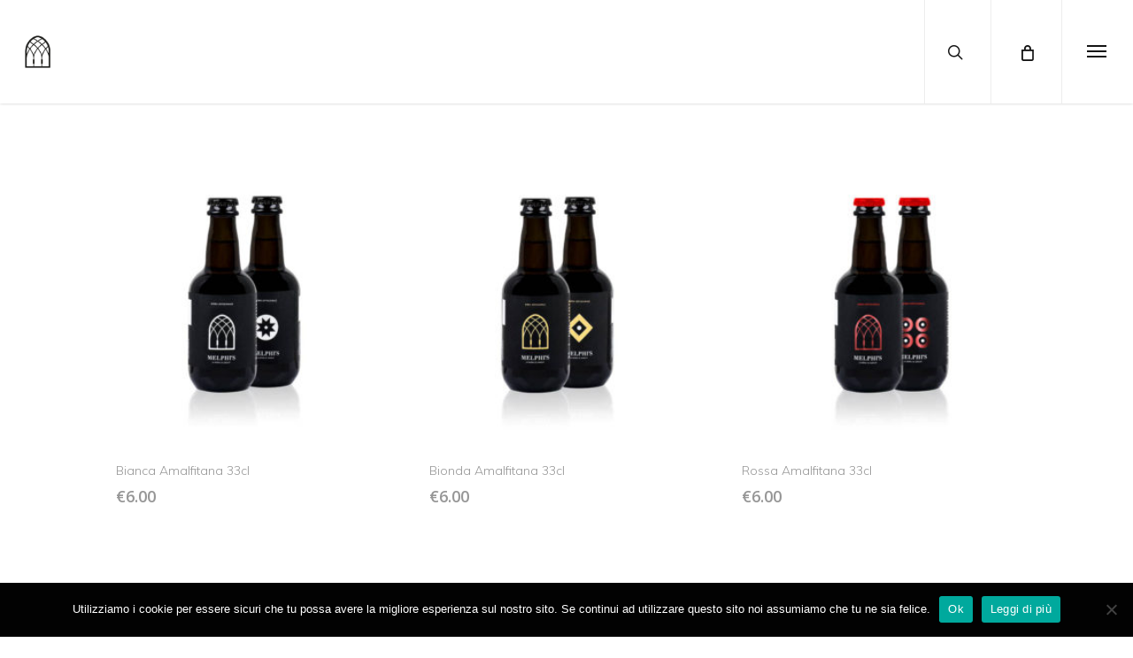

--- FILE ---
content_type: text/html; charset=UTF-8
request_url: https://www.melphisbeer.com/tag-prodotto/melphis/
body_size: 18093
content:
<!doctype html>
<html dir="ltr" lang="it-IT" prefix="og: https://ogp.me/ns#" class="no-js">
<head>
	<meta charset="UTF-8">
	<meta name="viewport" content="width=device-width, initial-scale=1, maximum-scale=1, user-scalable=0" /><title>melphis | Melphis Beer</title>

		<!-- All in One SEO 4.8.9 - aioseo.com -->
	<meta name="robots" content="max-image-preview:large" />
	<link rel="canonical" href="https://www.melphisbeer.com/tag-prodotto/melphis/" />
	<meta name="generator" content="All in One SEO (AIOSEO) 4.8.9" />
		<script type="application/ld+json" class="aioseo-schema">
			{"@context":"https:\/\/schema.org","@graph":[{"@type":"BreadcrumbList","@id":"https:\/\/www.melphisbeer.com\/tag-prodotto\/melphis\/#breadcrumblist","itemListElement":[{"@type":"ListItem","@id":"https:\/\/www.melphisbeer.com#listItem","position":1,"name":"Home","item":"https:\/\/www.melphisbeer.com","nextItem":{"@type":"ListItem","@id":"https:\/\/www.melphisbeer.com\/shop-online\/#listItem","name":"Shop Online"}},{"@type":"ListItem","@id":"https:\/\/www.melphisbeer.com\/shop-online\/#listItem","position":2,"name":"Shop Online","item":"https:\/\/www.melphisbeer.com\/shop-online\/","nextItem":{"@type":"ListItem","@id":"https:\/\/www.melphisbeer.com\/tag-prodotto\/melphis\/#listItem","name":"melphis"},"previousItem":{"@type":"ListItem","@id":"https:\/\/www.melphisbeer.com#listItem","name":"Home"}},{"@type":"ListItem","@id":"https:\/\/www.melphisbeer.com\/tag-prodotto\/melphis\/#listItem","position":3,"name":"melphis","previousItem":{"@type":"ListItem","@id":"https:\/\/www.melphisbeer.com\/shop-online\/#listItem","name":"Shop Online"}}]},{"@type":"CollectionPage","@id":"https:\/\/www.melphisbeer.com\/tag-prodotto\/melphis\/#collectionpage","url":"https:\/\/www.melphisbeer.com\/tag-prodotto\/melphis\/","name":"melphis | Melphis Beer","inLanguage":"it-IT","isPartOf":{"@id":"https:\/\/www.melphisbeer.com\/#website"},"breadcrumb":{"@id":"https:\/\/www.melphisbeer.com\/tag-prodotto\/melphis\/#breadcrumblist"}},{"@type":"Organization","@id":"https:\/\/www.melphisbeer.com\/#organization","name":"Melphis Beer","description":"La Birra di Amalfi","url":"https:\/\/www.melphisbeer.com\/"},{"@type":"WebSite","@id":"https:\/\/www.melphisbeer.com\/#website","url":"https:\/\/www.melphisbeer.com\/","name":"Melphis Beer","description":"La Birra di Amalfi","inLanguage":"it-IT","publisher":{"@id":"https:\/\/www.melphisbeer.com\/#organization"}}]}
		</script>
		<!-- All in One SEO -->

<link rel='dns-prefetch' href='//fonts.googleapis.com' />
<link rel="alternate" type="application/rss+xml" title="Melphis Beer &raquo; Feed" href="https://www.melphisbeer.com/feed/" />
<link rel="alternate" type="application/rss+xml" title="Feed Melphis Beer &raquo; melphis Tag" href="https://www.melphisbeer.com/tag-prodotto/melphis/feed/" />
<script type="text/javascript">
window._wpemojiSettings = {"baseUrl":"https:\/\/s.w.org\/images\/core\/emoji\/14.0.0\/72x72\/","ext":".png","svgUrl":"https:\/\/s.w.org\/images\/core\/emoji\/14.0.0\/svg\/","svgExt":".svg","source":{"concatemoji":"https:\/\/www.melphisbeer.com\/wp-includes\/js\/wp-emoji-release.min.js?ver=6.1.9"}};
/*! This file is auto-generated */
!function(e,a,t){var n,r,o,i=a.createElement("canvas"),p=i.getContext&&i.getContext("2d");function s(e,t){var a=String.fromCharCode,e=(p.clearRect(0,0,i.width,i.height),p.fillText(a.apply(this,e),0,0),i.toDataURL());return p.clearRect(0,0,i.width,i.height),p.fillText(a.apply(this,t),0,0),e===i.toDataURL()}function c(e){var t=a.createElement("script");t.src=e,t.defer=t.type="text/javascript",a.getElementsByTagName("head")[0].appendChild(t)}for(o=Array("flag","emoji"),t.supports={everything:!0,everythingExceptFlag:!0},r=0;r<o.length;r++)t.supports[o[r]]=function(e){if(p&&p.fillText)switch(p.textBaseline="top",p.font="600 32px Arial",e){case"flag":return s([127987,65039,8205,9895,65039],[127987,65039,8203,9895,65039])?!1:!s([55356,56826,55356,56819],[55356,56826,8203,55356,56819])&&!s([55356,57332,56128,56423,56128,56418,56128,56421,56128,56430,56128,56423,56128,56447],[55356,57332,8203,56128,56423,8203,56128,56418,8203,56128,56421,8203,56128,56430,8203,56128,56423,8203,56128,56447]);case"emoji":return!s([129777,127995,8205,129778,127999],[129777,127995,8203,129778,127999])}return!1}(o[r]),t.supports.everything=t.supports.everything&&t.supports[o[r]],"flag"!==o[r]&&(t.supports.everythingExceptFlag=t.supports.everythingExceptFlag&&t.supports[o[r]]);t.supports.everythingExceptFlag=t.supports.everythingExceptFlag&&!t.supports.flag,t.DOMReady=!1,t.readyCallback=function(){t.DOMReady=!0},t.supports.everything||(n=function(){t.readyCallback()},a.addEventListener?(a.addEventListener("DOMContentLoaded",n,!1),e.addEventListener("load",n,!1)):(e.attachEvent("onload",n),a.attachEvent("onreadystatechange",function(){"complete"===a.readyState&&t.readyCallback()})),(e=t.source||{}).concatemoji?c(e.concatemoji):e.wpemoji&&e.twemoji&&(c(e.twemoji),c(e.wpemoji)))}(window,document,window._wpemojiSettings);
</script>
<style type="text/css">
img.wp-smiley,
img.emoji {
	display: inline !important;
	border: none !important;
	box-shadow: none !important;
	height: 1em !important;
	width: 1em !important;
	margin: 0 0.07em !important;
	vertical-align: -0.1em !important;
	background: none !important;
	padding: 0 !important;
}
</style>
	<link rel='stylesheet' id='wp-block-library-css' href='https://www.melphisbeer.com/wp-includes/css/dist/block-library/style.min.css?ver=6.1.9' type='text/css' media='all' />
<link rel='stylesheet' id='wc-blocks-vendors-style-css' href='https://www.melphisbeer.com/wp-content/plugins/woocommerce/packages/woocommerce-blocks/build/wc-blocks-vendors-style.css?ver=10.4.6' type='text/css' media='all' />
<link rel='stylesheet' id='wc-blocks-style-css' href='https://www.melphisbeer.com/wp-content/plugins/woocommerce/packages/woocommerce-blocks/build/wc-blocks-style.css?ver=10.4.6' type='text/css' media='all' />
<link rel='stylesheet' id='classic-theme-styles-css' href='https://www.melphisbeer.com/wp-includes/css/classic-themes.min.css?ver=1' type='text/css' media='all' />
<style id='global-styles-inline-css' type='text/css'>
body{--wp--preset--color--black: #000000;--wp--preset--color--cyan-bluish-gray: #abb8c3;--wp--preset--color--white: #ffffff;--wp--preset--color--pale-pink: #f78da7;--wp--preset--color--vivid-red: #cf2e2e;--wp--preset--color--luminous-vivid-orange: #ff6900;--wp--preset--color--luminous-vivid-amber: #fcb900;--wp--preset--color--light-green-cyan: #7bdcb5;--wp--preset--color--vivid-green-cyan: #00d084;--wp--preset--color--pale-cyan-blue: #8ed1fc;--wp--preset--color--vivid-cyan-blue: #0693e3;--wp--preset--color--vivid-purple: #9b51e0;--wp--preset--gradient--vivid-cyan-blue-to-vivid-purple: linear-gradient(135deg,rgba(6,147,227,1) 0%,rgb(155,81,224) 100%);--wp--preset--gradient--light-green-cyan-to-vivid-green-cyan: linear-gradient(135deg,rgb(122,220,180) 0%,rgb(0,208,130) 100%);--wp--preset--gradient--luminous-vivid-amber-to-luminous-vivid-orange: linear-gradient(135deg,rgba(252,185,0,1) 0%,rgba(255,105,0,1) 100%);--wp--preset--gradient--luminous-vivid-orange-to-vivid-red: linear-gradient(135deg,rgba(255,105,0,1) 0%,rgb(207,46,46) 100%);--wp--preset--gradient--very-light-gray-to-cyan-bluish-gray: linear-gradient(135deg,rgb(238,238,238) 0%,rgb(169,184,195) 100%);--wp--preset--gradient--cool-to-warm-spectrum: linear-gradient(135deg,rgb(74,234,220) 0%,rgb(151,120,209) 20%,rgb(207,42,186) 40%,rgb(238,44,130) 60%,rgb(251,105,98) 80%,rgb(254,248,76) 100%);--wp--preset--gradient--blush-light-purple: linear-gradient(135deg,rgb(255,206,236) 0%,rgb(152,150,240) 100%);--wp--preset--gradient--blush-bordeaux: linear-gradient(135deg,rgb(254,205,165) 0%,rgb(254,45,45) 50%,rgb(107,0,62) 100%);--wp--preset--gradient--luminous-dusk: linear-gradient(135deg,rgb(255,203,112) 0%,rgb(199,81,192) 50%,rgb(65,88,208) 100%);--wp--preset--gradient--pale-ocean: linear-gradient(135deg,rgb(255,245,203) 0%,rgb(182,227,212) 50%,rgb(51,167,181) 100%);--wp--preset--gradient--electric-grass: linear-gradient(135deg,rgb(202,248,128) 0%,rgb(113,206,126) 100%);--wp--preset--gradient--midnight: linear-gradient(135deg,rgb(2,3,129) 0%,rgb(40,116,252) 100%);--wp--preset--duotone--dark-grayscale: url('#wp-duotone-dark-grayscale');--wp--preset--duotone--grayscale: url('#wp-duotone-grayscale');--wp--preset--duotone--purple-yellow: url('#wp-duotone-purple-yellow');--wp--preset--duotone--blue-red: url('#wp-duotone-blue-red');--wp--preset--duotone--midnight: url('#wp-duotone-midnight');--wp--preset--duotone--magenta-yellow: url('#wp-duotone-magenta-yellow');--wp--preset--duotone--purple-green: url('#wp-duotone-purple-green');--wp--preset--duotone--blue-orange: url('#wp-duotone-blue-orange');--wp--preset--font-size--small: 13px;--wp--preset--font-size--medium: 20px;--wp--preset--font-size--large: 36px;--wp--preset--font-size--x-large: 42px;--wp--preset--spacing--20: 0.44rem;--wp--preset--spacing--30: 0.67rem;--wp--preset--spacing--40: 1rem;--wp--preset--spacing--50: 1.5rem;--wp--preset--spacing--60: 2.25rem;--wp--preset--spacing--70: 3.38rem;--wp--preset--spacing--80: 5.06rem;}:where(.is-layout-flex){gap: 0.5em;}body .is-layout-flow > .alignleft{float: left;margin-inline-start: 0;margin-inline-end: 2em;}body .is-layout-flow > .alignright{float: right;margin-inline-start: 2em;margin-inline-end: 0;}body .is-layout-flow > .aligncenter{margin-left: auto !important;margin-right: auto !important;}body .is-layout-constrained > .alignleft{float: left;margin-inline-start: 0;margin-inline-end: 2em;}body .is-layout-constrained > .alignright{float: right;margin-inline-start: 2em;margin-inline-end: 0;}body .is-layout-constrained > .aligncenter{margin-left: auto !important;margin-right: auto !important;}body .is-layout-constrained > :where(:not(.alignleft):not(.alignright):not(.alignfull)){max-width: var(--wp--style--global--content-size);margin-left: auto !important;margin-right: auto !important;}body .is-layout-constrained > .alignwide{max-width: var(--wp--style--global--wide-size);}body .is-layout-flex{display: flex;}body .is-layout-flex{flex-wrap: wrap;align-items: center;}body .is-layout-flex > *{margin: 0;}:where(.wp-block-columns.is-layout-flex){gap: 2em;}.has-black-color{color: var(--wp--preset--color--black) !important;}.has-cyan-bluish-gray-color{color: var(--wp--preset--color--cyan-bluish-gray) !important;}.has-white-color{color: var(--wp--preset--color--white) !important;}.has-pale-pink-color{color: var(--wp--preset--color--pale-pink) !important;}.has-vivid-red-color{color: var(--wp--preset--color--vivid-red) !important;}.has-luminous-vivid-orange-color{color: var(--wp--preset--color--luminous-vivid-orange) !important;}.has-luminous-vivid-amber-color{color: var(--wp--preset--color--luminous-vivid-amber) !important;}.has-light-green-cyan-color{color: var(--wp--preset--color--light-green-cyan) !important;}.has-vivid-green-cyan-color{color: var(--wp--preset--color--vivid-green-cyan) !important;}.has-pale-cyan-blue-color{color: var(--wp--preset--color--pale-cyan-blue) !important;}.has-vivid-cyan-blue-color{color: var(--wp--preset--color--vivid-cyan-blue) !important;}.has-vivid-purple-color{color: var(--wp--preset--color--vivid-purple) !important;}.has-black-background-color{background-color: var(--wp--preset--color--black) !important;}.has-cyan-bluish-gray-background-color{background-color: var(--wp--preset--color--cyan-bluish-gray) !important;}.has-white-background-color{background-color: var(--wp--preset--color--white) !important;}.has-pale-pink-background-color{background-color: var(--wp--preset--color--pale-pink) !important;}.has-vivid-red-background-color{background-color: var(--wp--preset--color--vivid-red) !important;}.has-luminous-vivid-orange-background-color{background-color: var(--wp--preset--color--luminous-vivid-orange) !important;}.has-luminous-vivid-amber-background-color{background-color: var(--wp--preset--color--luminous-vivid-amber) !important;}.has-light-green-cyan-background-color{background-color: var(--wp--preset--color--light-green-cyan) !important;}.has-vivid-green-cyan-background-color{background-color: var(--wp--preset--color--vivid-green-cyan) !important;}.has-pale-cyan-blue-background-color{background-color: var(--wp--preset--color--pale-cyan-blue) !important;}.has-vivid-cyan-blue-background-color{background-color: var(--wp--preset--color--vivid-cyan-blue) !important;}.has-vivid-purple-background-color{background-color: var(--wp--preset--color--vivid-purple) !important;}.has-black-border-color{border-color: var(--wp--preset--color--black) !important;}.has-cyan-bluish-gray-border-color{border-color: var(--wp--preset--color--cyan-bluish-gray) !important;}.has-white-border-color{border-color: var(--wp--preset--color--white) !important;}.has-pale-pink-border-color{border-color: var(--wp--preset--color--pale-pink) !important;}.has-vivid-red-border-color{border-color: var(--wp--preset--color--vivid-red) !important;}.has-luminous-vivid-orange-border-color{border-color: var(--wp--preset--color--luminous-vivid-orange) !important;}.has-luminous-vivid-amber-border-color{border-color: var(--wp--preset--color--luminous-vivid-amber) !important;}.has-light-green-cyan-border-color{border-color: var(--wp--preset--color--light-green-cyan) !important;}.has-vivid-green-cyan-border-color{border-color: var(--wp--preset--color--vivid-green-cyan) !important;}.has-pale-cyan-blue-border-color{border-color: var(--wp--preset--color--pale-cyan-blue) !important;}.has-vivid-cyan-blue-border-color{border-color: var(--wp--preset--color--vivid-cyan-blue) !important;}.has-vivid-purple-border-color{border-color: var(--wp--preset--color--vivid-purple) !important;}.has-vivid-cyan-blue-to-vivid-purple-gradient-background{background: var(--wp--preset--gradient--vivid-cyan-blue-to-vivid-purple) !important;}.has-light-green-cyan-to-vivid-green-cyan-gradient-background{background: var(--wp--preset--gradient--light-green-cyan-to-vivid-green-cyan) !important;}.has-luminous-vivid-amber-to-luminous-vivid-orange-gradient-background{background: var(--wp--preset--gradient--luminous-vivid-amber-to-luminous-vivid-orange) !important;}.has-luminous-vivid-orange-to-vivid-red-gradient-background{background: var(--wp--preset--gradient--luminous-vivid-orange-to-vivid-red) !important;}.has-very-light-gray-to-cyan-bluish-gray-gradient-background{background: var(--wp--preset--gradient--very-light-gray-to-cyan-bluish-gray) !important;}.has-cool-to-warm-spectrum-gradient-background{background: var(--wp--preset--gradient--cool-to-warm-spectrum) !important;}.has-blush-light-purple-gradient-background{background: var(--wp--preset--gradient--blush-light-purple) !important;}.has-blush-bordeaux-gradient-background{background: var(--wp--preset--gradient--blush-bordeaux) !important;}.has-luminous-dusk-gradient-background{background: var(--wp--preset--gradient--luminous-dusk) !important;}.has-pale-ocean-gradient-background{background: var(--wp--preset--gradient--pale-ocean) !important;}.has-electric-grass-gradient-background{background: var(--wp--preset--gradient--electric-grass) !important;}.has-midnight-gradient-background{background: var(--wp--preset--gradient--midnight) !important;}.has-small-font-size{font-size: var(--wp--preset--font-size--small) !important;}.has-medium-font-size{font-size: var(--wp--preset--font-size--medium) !important;}.has-large-font-size{font-size: var(--wp--preset--font-size--large) !important;}.has-x-large-font-size{font-size: var(--wp--preset--font-size--x-large) !important;}
.wp-block-navigation a:where(:not(.wp-element-button)){color: inherit;}
:where(.wp-block-columns.is-layout-flex){gap: 2em;}
.wp-block-pullquote{font-size: 1.5em;line-height: 1.6;}
</style>
<link rel='stylesheet' id='wpml-blocks-css' href='https://www.melphisbeer.com/wp-content/plugins/sitepress-multilingual-cms/dist/css/blocks/styles.css?ver=4.6.6' type='text/css' media='all' />
<link rel='stylesheet' id='contact-form-7-css' href='https://www.melphisbeer.com/wp-content/plugins/contact-form-7/includes/css/styles.css?ver=5.7.7' type='text/css' media='all' />
<link rel='stylesheet' id='cookie-notice-front-css' href='https://www.melphisbeer.com/wp-content/plugins/cookie-notice/css/front.min.css?ver=2.5.7' type='text/css' media='all' />
<link rel='stylesheet' id='woocommerce-layout-css' href='https://www.melphisbeer.com/wp-content/plugins/woocommerce/assets/css/woocommerce-layout.css?ver=7.9.0' type='text/css' media='all' />
<link rel='stylesheet' id='woocommerce-smallscreen-css' href='https://www.melphisbeer.com/wp-content/plugins/woocommerce/assets/css/woocommerce-smallscreen.css?ver=7.9.0' type='text/css' media='only screen and (max-width: 768px)' />
<link rel='stylesheet' id='woocommerce-general-css' href='https://www.melphisbeer.com/wp-content/plugins/woocommerce/assets/css/woocommerce.css?ver=7.9.0' type='text/css' media='all' />
<style id='woocommerce-inline-inline-css' type='text/css'>
.woocommerce form .form-row .required { visibility: visible; }
</style>
<link rel='stylesheet' id='wpsl-styles-css' href='https://www.melphisbeer.com/wp-content/plugins/wp-store-locator/css/styles.min.css?ver=2.2.261' type='text/css' media='all' />
<link rel='stylesheet' id='font-awesome-css' href='https://www.melphisbeer.com/wp-content/themes/salient/css/font-awesome-legacy.min.css?ver=4.7.1' type='text/css' media='all' />
<link rel='stylesheet' id='parent-style-css' href='https://www.melphisbeer.com/wp-content/themes/salient/style.css?ver=6.1.9' type='text/css' media='all' />
<link rel='stylesheet' id='salient-grid-system-css' href='https://www.melphisbeer.com/wp-content/themes/salient/css/build/grid-system.css?ver=15.0.6' type='text/css' media='all' />
<link rel='stylesheet' id='main-styles-css' href='https://www.melphisbeer.com/wp-content/themes/salient/css/build/style.css?ver=15.0.6' type='text/css' media='all' />
<style id='main-styles-inline-css' type='text/css'>
html:not(.page-trans-loaded) { background-color: #ffffff; }
</style>
<link rel='stylesheet' id='nectar_default_font_open_sans-css' href='https://fonts.googleapis.com/css?family=Open+Sans%3A300%2C400%2C600%2C700&#038;subset=latin%2Clatin-ext' type='text/css' media='all' />
<link rel='stylesheet' id='nectar-blog-masonry-core-css' href='https://www.melphisbeer.com/wp-content/themes/salient/css/build/blog/masonry-core.css?ver=15.0.6' type='text/css' media='all' />
<link rel='stylesheet' id='nectar-blog-masonry-classic-enhanced-css' href='https://www.melphisbeer.com/wp-content/themes/salient/css/build/blog/masonry-classic-enhanced.css?ver=15.0.6' type='text/css' media='all' />
<link rel='stylesheet' id='responsive-css' href='https://www.melphisbeer.com/wp-content/themes/salient/css/build/responsive.css?ver=15.0.6' type='text/css' media='all' />
<link rel='stylesheet' id='nectar-product-style-minimal-css' href='https://www.melphisbeer.com/wp-content/themes/salient/css/build/third-party/woocommerce/product-style-minimal.css?ver=15.0.6' type='text/css' media='all' />
<link rel='stylesheet' id='woocommerce-css' href='https://www.melphisbeer.com/wp-content/themes/salient/css/build/woocommerce.css?ver=15.0.6' type='text/css' media='all' />
<link rel='stylesheet' id='select2-css' href='https://www.melphisbeer.com/wp-content/plugins/woocommerce/assets/css/select2.css?ver=7.9.0' type='text/css' media='all' />
<link rel='stylesheet' id='skin-ascend-css' href='https://www.melphisbeer.com/wp-content/themes/salient/css/build/ascend.css?ver=15.0.6' type='text/css' media='all' />
<style id='salient-wp-menu-dynamic-fallback-inline-css' type='text/css'>
#header-outer .nectar-ext-menu-item .image-layer-outer,#header-outer .nectar-ext-menu-item .image-layer,#header-outer .nectar-ext-menu-item .color-overlay,#slide-out-widget-area .nectar-ext-menu-item .image-layer-outer,#slide-out-widget-area .nectar-ext-menu-item .color-overlay,#slide-out-widget-area .nectar-ext-menu-item .image-layer{position:absolute;top:0;left:0;width:100%;height:100%;overflow:hidden;}.nectar-ext-menu-item .inner-content{position:relative;z-index:10;width:100%;}.nectar-ext-menu-item .image-layer{background-size:cover;background-position:center;transition:opacity 0.25s ease 0.1s;}#header-outer nav .nectar-ext-menu-item .image-layer:not(.loaded){background-image:none!important;}#header-outer nav .nectar-ext-menu-item .image-layer{opacity:0;}#header-outer nav .nectar-ext-menu-item .image-layer.loaded{opacity:1;}.nectar-ext-menu-item span[class*="inherit-h"] + .menu-item-desc{margin-top:0.4rem;}#mobile-menu .nectar-ext-menu-item .title,#slide-out-widget-area .nectar-ext-menu-item .title,.nectar-ext-menu-item .menu-title-text,.nectar-ext-menu-item .menu-item-desc{position:relative;}.nectar-ext-menu-item .menu-item-desc{display:block;line-height:1.4em;}body #slide-out-widget-area .nectar-ext-menu-item .menu-item-desc{line-height:1.4em;}#mobile-menu .nectar-ext-menu-item .title,#slide-out-widget-area .nectar-ext-menu-item:not(.style-img-above-text) .title,.nectar-ext-menu-item:not(.style-img-above-text) .menu-title-text,.nectar-ext-menu-item:not(.style-img-above-text) .menu-item-desc,.nectar-ext-menu-item:not(.style-img-above-text) i:before,.nectar-ext-menu-item:not(.style-img-above-text) .svg-icon{color:#fff;}#mobile-menu .nectar-ext-menu-item.style-img-above-text .title{color:inherit;}.sf-menu li ul li a .nectar-ext-menu-item .menu-title-text:after{display:none;}.menu-item .widget-area-active[data-margin="default"] > div:not(:last-child){margin-bottom:20px;}.nectar-ext-menu-item .color-overlay{transition:opacity 0.5s cubic-bezier(.15,.75,.5,1);}.nectar-ext-menu-item:hover .hover-zoom-in-slow .image-layer{transform:scale(1.15);transition:transform 4s cubic-bezier(0.1,0.2,.7,1);}.nectar-ext-menu-item:hover .hover-zoom-in-slow .color-overlay{transition:opacity 1.5s cubic-bezier(.15,.75,.5,1);}.nectar-ext-menu-item .hover-zoom-in-slow .image-layer{transition:transform 0.5s cubic-bezier(.15,.75,.5,1);}.nectar-ext-menu-item .hover-zoom-in-slow .color-overlay{transition:opacity 0.5s cubic-bezier(.15,.75,.5,1);}.nectar-ext-menu-item:hover .hover-zoom-in .image-layer{transform:scale(1.12);}.nectar-ext-menu-item .hover-zoom-in .image-layer{transition:transform 0.5s cubic-bezier(.15,.75,.5,1);}.nectar-ext-menu-item{display:flex;text-align:left;}#slide-out-widget-area .nectar-ext-menu-item .title,#slide-out-widget-area .nectar-ext-menu-item .menu-item-desc,#slide-out-widget-area .nectar-ext-menu-item .menu-title-text,#mobile-menu .nectar-ext-menu-item .title,#mobile-menu .nectar-ext-menu-item .menu-item-desc,#mobile-menu .nectar-ext-menu-item .menu-title-text{color:inherit!important;}#slide-out-widget-area .nectar-ext-menu-item,#mobile-menu .nectar-ext-menu-item{display:block;}#slide-out-widget-area.fullscreen-alt .nectar-ext-menu-item,#slide-out-widget-area.fullscreen .nectar-ext-menu-item{text-align:center;}#header-outer .nectar-ext-menu-item.style-img-above-text .image-layer-outer,#slide-out-widget-area .nectar-ext-menu-item.style-img-above-text .image-layer-outer{position:relative;}#header-outer .nectar-ext-menu-item.style-img-above-text,#slide-out-widget-area .nectar-ext-menu-item.style-img-above-text{flex-direction:column;}
</style>
<link rel='stylesheet' id='js_composer_front-css' href='https://www.melphisbeer.com/wp-content/plugins/js_composer_salient/assets/css/js_composer.min.css?ver=6.9.1' type='text/css' media='all' />
<link rel='stylesheet' id='dynamic-css-css' href='https://www.melphisbeer.com/wp-content/themes/salient/css/salient-dynamic-styles.css?ver=56879' type='text/css' media='all' />
<style id='dynamic-css-inline-css' type='text/css'>
#header-space{background-color:#ffffff}@media only screen and (min-width:1000px){body #ajax-content-wrap.no-scroll{min-height:calc(100vh - 117px);height:calc(100vh - 117px)!important;}}@media only screen and (min-width:1000px){#page-header-wrap.fullscreen-header,#page-header-wrap.fullscreen-header #page-header-bg,html:not(.nectar-box-roll-loaded) .nectar-box-roll > #page-header-bg.fullscreen-header,.nectar_fullscreen_zoom_recent_projects,#nectar_fullscreen_rows:not(.afterLoaded) > div{height:calc(100vh - 116px);}.wpb_row.vc_row-o-full-height.top-level,.wpb_row.vc_row-o-full-height.top-level > .col.span_12{min-height:calc(100vh - 116px);}html:not(.nectar-box-roll-loaded) .nectar-box-roll > #page-header-bg.fullscreen-header{top:117px;}.nectar-slider-wrap[data-fullscreen="true"]:not(.loaded),.nectar-slider-wrap[data-fullscreen="true"]:not(.loaded) .swiper-container{height:calc(100vh - 115px)!important;}.admin-bar .nectar-slider-wrap[data-fullscreen="true"]:not(.loaded),.admin-bar .nectar-slider-wrap[data-fullscreen="true"]:not(.loaded) .swiper-container{height:calc(100vh - 115px - 32px)!important;}}.admin-bar[class*="page-template-template-no-header"] .wpb_row.vc_row-o-full-height.top-level,.admin-bar[class*="page-template-template-no-header"] .wpb_row.vc_row-o-full-height.top-level > .col.span_12{min-height:calc(100vh - 32px);}body[class*="page-template-template-no-header"] .wpb_row.vc_row-o-full-height.top-level,body[class*="page-template-template-no-header"] .wpb_row.vc_row-o-full-height.top-level > .col.span_12{min-height:100vh;}@media only screen and (max-width:999px){.using-mobile-browser #nectar_fullscreen_rows:not(.afterLoaded):not([data-mobile-disable="on"]) > div{height:calc(100vh - 96px);}.using-mobile-browser .wpb_row.vc_row-o-full-height.top-level,.using-mobile-browser .wpb_row.vc_row-o-full-height.top-level > .col.span_12,[data-permanent-transparent="1"].using-mobile-browser .wpb_row.vc_row-o-full-height.top-level,[data-permanent-transparent="1"].using-mobile-browser .wpb_row.vc_row-o-full-height.top-level > .col.span_12{min-height:calc(100vh - 96px);}html:not(.nectar-box-roll-loaded) .nectar-box-roll > #page-header-bg.fullscreen-header,.nectar_fullscreen_zoom_recent_projects,.nectar-slider-wrap[data-fullscreen="true"]:not(.loaded),.nectar-slider-wrap[data-fullscreen="true"]:not(.loaded) .swiper-container,#nectar_fullscreen_rows:not(.afterLoaded):not([data-mobile-disable="on"]) > div{height:calc(100vh - 43px);}.wpb_row.vc_row-o-full-height.top-level,.wpb_row.vc_row-o-full-height.top-level > .col.span_12{min-height:calc(100vh - 43px);}body[data-transparent-header="false"] #ajax-content-wrap.no-scroll{min-height:calc(100vh - 43px);height:calc(100vh - 43px);}}.post-type-archive-product.woocommerce .container-wrap,.tax-product_cat.woocommerce .container-wrap{background-color:#f6f6f6;}.woocommerce.single-product #single-meta{position:relative!important;top:0!important;margin:0;left:8px;height:auto;}.woocommerce.single-product #single-meta:after{display:block;content:" ";clear:both;height:1px;}.woocommerce ul.products li.product.material,.woocommerce-page ul.products li.product.material{background-color:#dbdbdb;}.woocommerce ul.products li.product.minimal .product-wrap,.woocommerce ul.products li.product.minimal .background-color-expand,.woocommerce-page ul.products li.product.minimal .product-wrap,.woocommerce-page ul.products li.product.minimal .background-color-expand{background-color:#ffffff;}.screen-reader-text,.nectar-skip-to-content:not(:focus){border:0;clip:rect(1px,1px,1px,1px);clip-path:inset(50%);height:1px;margin:-1px;overflow:hidden;padding:0;position:absolute!important;width:1px;word-wrap:normal!important;}.row .col img:not([srcset]){width:auto;}.row .col img.img-with-animation.nectar-lazy:not([srcset]){width:100%;}
.minimal-form-input {
    padding-top: 15px!important;
}

.nectar-fancy-box {
    margin-bottom: 0px!important;
}

.vc_custom_1523614623500 {
    padding-bottom: 50% !important;
    margin-right: -50% !important;
}

.menu-item-wpml-ls-6-it {
    padding-top: 10% !important;
}

#footer-outer #footer-widgets {
    background-image: url("https: //www.melphisbeer.com/wp-content/uploads/2018/07/logo-footer.png");
    background-repeat: no-repeat;
    background-position: center;
    background-position-y: center;
}

#footer-outer .row {
    padding: 40% 0 0 0;
}

#footer-outer {
    font-size: 13px;
    line-height: 20px;
}

.woocommerce-MyAccount-navigation ul li a {
    color: #000;
    opacity: .6;
}

.lang:hover {
    color: #ffffff !important;
}

.social-home:hover {
    color: #ffffff !important;
}

.product-details {
    height: 20% !important;
}

#slide-out-widget-area.slide-out-from-right-hover.open .inner {
    min-height: 215px !important;
    margin-top: 10% !important;
    margin-bottom: 0;
}

#nav_menu-4 {
    margin-left: -10%;
    line-height: 12px;
    color: #84764E !important;
}

.woocommerce-Button {
    margin-top: 20px !important;
}

/*Woocommerce*/

body.single-product div.product .product_title,
.woocommerce-order-details__title,
.woocommerce-column__title {
    font-size: 40px;
    line-height: 40px;
}

#header-outer .widget_shopping_cart a.button.checkout {
    background-color: #333333 !important;
}

#header-outer .widget_shopping_cart a.button {
    background-color: #333333 !important;
}

.woocommerce-tabs .full-width-content .tab-container {
    display:none !important;
}

.nectar-shop-header {
    position: relative;
    display: none;
}

.nectar-shop-header {
    display: none;
}

html .woocommerce .woocommerce-message, html .woocommerce .woocommerce-error, html .woocommerce .woocommerce-info {
    color: #000 !important;
    background-color: rgba(0,0,0,0.02) !important;
}

.woocommerce .woocommerce-info a {
    color: #999!important;
}

body.single-product div.product .product_title, .woocommerce-order-details__title, .woocommerce-column__title {
    font-size: 32px;
    line-height: 32px;
}

.shop-row {
    margin-left: 0px !important;
    top: -90px !important;
    
}

.woocommerce-page table.cart a.remove {
    border-color: #000000;
    color: #000000 !important;
}

.woocommerce-error strong {
    color: #000 !important;
}

.woocommerce-checkout-review-order-table .product-info .product-quantity {
    line-height: 30px;
}

.wc-bacs-bank-details-heading {
    font-size: 32px;
    line-height: 32px;
}

.woocommerce input[type="submit"][name="update_cart"] {
    background-color: #666666 !important;
}

#header-outer .widget_shopping_cart a.button {
    background-color: #666666 !important;
}

#header-outer .widget_shopping_cart a.button:hover {
    background-color: #666666 !important;
    opacity: 0.8;
}

.woocommerce input[type="submit"][name="update_cart"]:hover,
.button .wc-forward .no-ajaxy:hover {
    background-color: #666666 !important;
    opacity: 0.8;
}

.cart_totals h2,
.woocommerce-notice .woocommerce-notice--success .woocommerce-thankyou-order-received, 
.wc-bacs-bank-details-heading,
.woocommerce-order-details__title,
.woocommerce-column__title
{
    color: #000 !important;
}

#calc_shipping_city_field {
    display: none !important;
}

html .woocommerce .woocommerce-info {
    font-weight: 700;
}

html .woocommerce .woocommerce-info {
    margin-bottom: 0;
}

.woocommerce .col2-set, .woocommerce-page .col2-set {
    width: 100%;
    margin-top: 4%;
}

.woocommerce-checkout h4 {
    font-family: Playfair Display;
    letter-spacing: 0;
    font-size: 40px;
    line-height: 50px;
    font-weight: 400;
}

.woocommerce-checkout #payment div.payment_box {
    line-height: 24px !important;
}

.product-details {
    height: auto !important;
}

.woocommerce ul.products li.product a img {
    margin: 0 0 0;
}

@media only screen and (min-width: 1367px) and (max-width: 4000px){
.divider {
    height: 40px !important;
}
.woocommerce .products ul, .woocommerce ul.products {
    display: flex !important;
    background-color: #fff !important;
    padding: 10em 1em 1em 1em !important;
}
.woocommerce ul.products li.product .woocommerce-loop-product__title, .woocommerce ul.products li.product h3 {
    font-size: 14px !important;
    font-weight: 300 !important;
    margin-top: 0px !important;
}

html .woocommerce ul.products .text_on_hover.product .add_to_cart_button {
    border-bottom: 1px solid #000 !important;
    padding: 0 0 4px 0 !important;
    font-family: 'Muli';
    font-size: 14px !important;
    line-height: 15px;
    font-weight: 800 !important;
    top: -10px !important;
}
}

@media only screen and (max-width: 1366px) {
.product-title {
    font-size: 15px !important;
}
.product-desc {
    font-size: 13px !important;
    line-height: 18px !important;
}

.product-details {
    font-size: 13px !important;
    line-height: 20px !important;
}

.woocommerce ul.products li.product .woocommerce-loop-product__title, .woocommerce ul.products li.product h3 {
    font-size: 14px !important;
    font-weight: 300 !important;
    margin-top: 0px !important;
}

html .woocommerce ul.products .text_on_hover.product .add_to_cart_button {
    border-bottom: 1px solid #000 !important;
    padding: 0 0 4px 0 !important;
    font-family: 'Muli';
    font-size: 14px !important;
    line-height: 14px;
    font-weight: 800 !important;
    top: -10px !important;
}
}

@media only screen and (min-width: 960px){
.woocommerce .products ul, .woocommerce ul.products {
    display: flex;
    background-color: #fff;
    padding: 0 1em 1em 1em;
}
}

@media only screen and (max-width: 959px){
.woocommerce .products ul, .woocommerce ul.products {
    background-color: #fff;
    padding: 2em 1em 6em 1em;
}
}

.full-width-content ul.products li.product, .woocommerce-page .full-width-content ul.products li.product {
    width: 44.45%;
}

/*END Woocommerce*/

/*Store Locator*/
#wpsl-wrap {
    margin-top: 8%;
}

#wpsl-search-wrap {
    width: 50%;
    margin-bottom: 8%;
    margin-left: 12%;
}

.wpsl-search {
    background: rgba(255,255,255,0)!important;
    width: 48%;
    float: right;

}

#wpsl-search-wrap div label {
    line-height: 24px;
    width: 130%;
    margin-bottom: 20px;
    font-size: 20px;
    font-weight: 900 !important;
}

#wpsl-search-btn, #wpsl-search-wrap input {
    border: 1px solid #333333;
    border-radius: 3px !important;
    color: #ffffff;
    background-color: #333333 !important;
    background: #707070;
        background-color: rgb(112, 112, 112);
}

#wpsl-search-input {
    width: 130% !important;
}

#wpsl-gmap {
    float: left;
    width: 50%;
    margin-bottom: 0;
}

#wpsl-gmap * {
    color: #707070;
}

#wpsl-result-list {
    width: 40%;
    margin-left: 8%;
    float: left !important;
}

.wpsl-directions {
    display: none !important;
}

#wpsl-wrap #wpsl-result-list li {
    border-bottom: none;
    display: inline-grid;
    width: 48%;
    padding: 0px;
}

#wpsl-direction-details, #wpsl-stores {
    overflow-y: hidden;
    font-size: 12px;
    line-height: 16px;
    margin-left:11px;
    margin-top:2%;
}

.wpsl-store-location {;
    font-size: 14px;
    line-height: 20px;
}

/*END Store Locator*/

@media only screen and (min-width: 960px) and (max-width: 1024px){
#wpsl-search-btn {
    margin-right: -60px;
}
#wpsl-search-input {
    width: 206px !important;
}
}

@media only screen and (min-width: 960px) and (max-width: 960px){
#wpsl-search-input {
    width: 190px !important;
}
}

@media only screen and (max-width: 940px){
#wpsl-search-wrap {
    float: left;
    width: 80%;
    text-align: center;
}
#wpsl-search-btn, #wpsl-search-wrap div {
    float: left;
}
#wpsl-gmap {
    width: 100%;
}
#wpsl-result-list {
    width: 100%;
    padding: 10% 4%;
}
.wpsl-search {
    background: rgba(255,255,255,0)!important;
    width: 100%;
}
#wpsl-wrap #wpsl-result-list li {
    border-bottom: none;
    display: block;
    width: 100%;
    padding: 0px;
}
}

@media only screen and (max-width: 1000px){
    #gusto {display:none;}
}

@media only screen and (min-width: 1367px) and (max-width: 3000px){
#footer-outer #footer-widgets {
    background-image: url("https://www.melphisbeer.com/wp-content/uploads/2018/07/logo-footer.png");
    background-repeat: no-repeat;
    background-position: center;
    background-position-y: 100px!important;
}
.widget_textcopy {
    position: absolute !important;
    margin-top: 18% !important;
}
.widget_textcredit {
    position: absolute !important;
    margin-top: 18% !important;
}
}

@media only screen and (min-width: 1024px) and (max-width: 1366px){
#footer-outer #footer-widgets {
    background-image: url("https://www.melphisbeer.com/wp-content/uploads/2018/07/logo-footer.png");
    background-repeat: no-repeat;
    background-position: center;
    background-position-y: 150px!important;
}
.widget_textcopy {
    position: absolute !important;
    margin-top: 30% !important;
}
.widget_textcredit {
    position: absolute !important;
    margin-top: 30% !important;
}
}

@media only screen and (min-width: 961px) and (max-width: 1024px){
#footer-outer .row {
    padding: 56% 0 0 0;
}
.widget_textcopy {
    position: absolute !important;
    margin-top: 36% !important;
}
.widget_textcredit {
    position: absolute !important;
    margin-top: 34% !important;
}
}

@media only screen and (min-width: 320px) and (max-width: 1024px){
.home-product {
    min-height: 600px;
}
}

@media only screen and (min-width: 690px) and (max-width: 960px){
#footer-outer .row {
    padding: 40% 0 0 0;
}
#footer-widgets .container .row > div:nth-child(2).span_4 {
    margin-left: 32% !important;
    position: absolute;
}
#footer-widgets .container .row > div:last-child {
    margin-bottom: 0px !important;
    margin-left: 16%;
    width: 30%;
}
#footer-outer #footer-widgets {
    background-position-y: 100px;
}
.widget_textcopy {
    position: absolute !important;
    margin-top: 26% !important;
}
.widget_textcredit {
    position: absolute !important;
    margin-top: 39% !important;
}
}

@media only screen and (max-width: 690px) {
.singleproduct-heading {
    font-size: 28px !important;
    line-height: 32px !important;
}
.woocommerce-page button[type="submit"].single_add_to_cart_button, body[data-form-submit="regular"].woocommerce-page .container-wrap button[type="submit"].single_add_to_cart_button, .ascend.woocommerce-page .container-wrap button[type="submit"].single_add_to_cart_button, body[data-button-style="rounded"].ascend.woocommerce-page .container-wrap button[type="submit"].single_add_to_cart_button {
    padding: 20px 20px !important;
}
#footer-outer #footer-widgets {
    background-position-y: 60px;
}
#footer-outer .row {
    padding: 0 0 0 0;
}
.widget_nav_menu {
    margin-top: 110%;
}
.shop-row {
    margin-left: 0px !important;
    top: -40px !important;
}
#footer-widgets .container .col {
    margin-bottom: 0px;
}
}

@media only screen and (max-width: 1024px){
.product-fullimg {
    min-height: 600px !important;
}
}

@media only screen and (max-width: 690px) {
.beer {
    padding-top: 5% !important;
}
}

@media only screen and (max-width: 690px) {
.product-info {
    border-top: 1px solid #000000;
}
}

@media only screen and (max-width: 690px) {
body .vc_row-fluid .wpb_column {
    width: 100% !important;
}
}

@media only screen and (max-width: 690px) {
.vc_custom_1523606965960 {
    font-size: 20px !important;
}
}

@media only screen and (max-width: 690px) {
.row .col h4, body h4 {
    font-size: 25px !important;
    line-height: 27px !important;
}
}

@media only screen and (max-width: 690px) {
.vc_custom_1523607376004 {
    padding-bottom: 10% !important;
    padding-left: 10%;
    padding-right: 10%;
}
}

@media only screen and (min-width: 1001px) {
#header-outer[data-transparent-header="true"].transparent > #header-outer[data-transparent-header="true"].light-text > {
    opacity: 100 !important;
}
}

@media only screen and (max-width: 1000px) {
.social-home {
    display: none;
}
}
</style>
<link rel='stylesheet' id='salient-child-style-css' href='https://www.melphisbeer.com/wp-content/themes/salient-child/style.css?ver=15.0.6' type='text/css' media='all' />
<link rel='stylesheet' id='redux-google-fonts-salient_redux-css' href='https://fonts.googleapis.com/css?family=Muli%3A600%2C400%2C300%2C800%2C700%7CMontserrat%3A700%2C400%7CPlayfair+Display%3A700%2C400%2C400italic%7CVarela+Round%3A400&#038;subset=latin&#038;ver=1669303263' type='text/css' media='all' />
<script type="text/template" id="tmpl-variation-template">
	<div class="woocommerce-variation-description">{{{ data.variation.variation_description }}}</div>
	<div class="woocommerce-variation-price">{{{ data.variation.price_html }}}</div>
	<div class="woocommerce-variation-availability">{{{ data.variation.availability_html }}}</div>
</script>
<script type="text/template" id="tmpl-unavailable-variation-template">
	<p>Questo prodotto non è disponibile. Scegli un&#039;altra combinazione.</p>
</script>
<script type='text/javascript' src='https://www.melphisbeer.com/wp-includes/js/jquery/jquery.min.js?ver=3.6.1' id='jquery-core-js'></script>
<script type='text/javascript' src='https://www.melphisbeer.com/wp-includes/js/jquery/jquery-migrate.min.js?ver=3.3.2' id='jquery-migrate-js'></script>
<script type='text/javascript' id='wpml-cookie-js-extra'>
/* <![CDATA[ */
var wpml_cookies = {"wp-wpml_current_language":{"value":"it","expires":1,"path":"\/"}};
var wpml_cookies = {"wp-wpml_current_language":{"value":"it","expires":1,"path":"\/"}};
/* ]]> */
</script>
<script type='text/javascript' src='https://www.melphisbeer.com/wp-content/plugins/sitepress-multilingual-cms/res/js/cookies/language-cookie.js?ver=4.6.6' id='wpml-cookie-js'></script>
<script type='text/javascript' id='cookie-notice-front-js-before'>
var cnArgs = {"ajaxUrl":"https:\/\/www.melphisbeer.com\/wp-admin\/admin-ajax.php","nonce":"c6e458a26d","hideEffect":"fade","position":"bottom","onScroll":false,"onScrollOffset":100,"onClick":false,"cookieName":"cookie_notice_accepted","cookieTime":2592000,"cookieTimeRejected":2592000,"globalCookie":false,"redirection":false,"cache":true,"revokeCookies":false,"revokeCookiesOpt":"automatic"};
</script>
<script type='text/javascript' src='https://www.melphisbeer.com/wp-content/plugins/cookie-notice/js/front.min.js?ver=2.5.7' id='cookie-notice-front-js'></script>
<link rel="https://api.w.org/" href="https://www.melphisbeer.com/wp-json/" /><link rel="alternate" type="application/json" href="https://www.melphisbeer.com/wp-json/wp/v2/product_tag/23" /><link rel="EditURI" type="application/rsd+xml" title="RSD" href="https://www.melphisbeer.com/xmlrpc.php?rsd" />
<link rel="wlwmanifest" type="application/wlwmanifest+xml" href="https://www.melphisbeer.com/wp-includes/wlwmanifest.xml" />
<meta name="generator" content="WordPress 6.1.9" />
<meta name="generator" content="WooCommerce 7.9.0" />
<meta name="generator" content="WPML ver:4.6.6 stt:1,27;" />

 <!-- OneAll.com / Social Login for WordPress / v5.10.0 -->
<script data-cfasync="false" type="text/javascript">
 (function() {
  var oa = document.createElement('script'); oa.type = 'text/javascript';
  oa.async = true; oa.src = 'https://melphisbeercom.api.oneall.com/socialize/library.js';
  var s = document.getElementsByTagName('script')[0]; s.parentNode.insertBefore(oa, s);
 })();
</script>
<script type="text/javascript">
(function(url){
	if(/(?:Chrome\/26\.0\.1410\.63 Safari\/537\.31|WordfenceTestMonBot)/.test(navigator.userAgent)){ return; }
	var addEvent = function(evt, handler) {
		if (window.addEventListener) {
			document.addEventListener(evt, handler, false);
		} else if (window.attachEvent) {
			document.attachEvent('on' + evt, handler);
		}
	};
	var removeEvent = function(evt, handler) {
		if (window.removeEventListener) {
			document.removeEventListener(evt, handler, false);
		} else if (window.detachEvent) {
			document.detachEvent('on' + evt, handler);
		}
	};
	var evts = 'contextmenu dblclick drag dragend dragenter dragleave dragover dragstart drop keydown keypress keyup mousedown mousemove mouseout mouseover mouseup mousewheel scroll'.split(' ');
	var logHuman = function() {
		if (window.wfLogHumanRan) { return; }
		window.wfLogHumanRan = true;
		var wfscr = document.createElement('script');
		wfscr.type = 'text/javascript';
		wfscr.async = true;
		wfscr.src = url + '&r=' + Math.random();
		(document.getElementsByTagName('head')[0]||document.getElementsByTagName('body')[0]).appendChild(wfscr);
		for (var i = 0; i < evts.length; i++) {
			removeEvent(evts[i], logHuman);
		}
	};
	for (var i = 0; i < evts.length; i++) {
		addEvent(evts[i], logHuman);
	}
})('//www.melphisbeer.com/?wordfence_lh=1&hid=AE7924735F1220D3BD0B3AB214DCEBA4');
</script><script type="text/javascript"> var root = document.getElementsByTagName( "html" )[0]; root.setAttribute( "class", "js" ); </script>	<noscript><style>.woocommerce-product-gallery{ opacity: 1 !important; }</style></noscript>
	<meta name="generator" content="Powered by WPBakery Page Builder - drag and drop page builder for WordPress."/>
<link rel="icon" href="https://www.melphisbeer.com/wp-content/uploads/2018/02/cropped-Melphis-birra-amalfi-favicon-32x32.png" sizes="32x32" />
<link rel="icon" href="https://www.melphisbeer.com/wp-content/uploads/2018/02/cropped-Melphis-birra-amalfi-favicon-192x192.png" sizes="192x192" />
<link rel="apple-touch-icon" href="https://www.melphisbeer.com/wp-content/uploads/2018/02/cropped-Melphis-birra-amalfi-favicon-180x180.png" />
<meta name="msapplication-TileImage" content="https://www.melphisbeer.com/wp-content/uploads/2018/02/cropped-Melphis-birra-amalfi-favicon-270x270.png" />
<noscript><style> .wpb_animate_when_almost_visible { opacity: 1; }</style></noscript></head><body class="archive tax-product_tag term-melphis term-23 theme-salient cookies-not-set woocommerce woocommerce-page woocommerce-no-js ascend wpb-js-composer js-comp-ver-6.9.1 vc_responsive" data-footer-reveal="false" data-footer-reveal-shadow="none" data-header-format="default" data-body-border="off" data-boxed-style="" data-header-breakpoint="1000" data-dropdown-style="minimal" data-cae="easeOutQuint" data-cad="1000" data-megamenu-width="contained" data-aie="zoom-out" data-ls="magnific" data-apte="standard" data-hhun="0" data-fancy-form-rcs="1" data-form-style="minimal" data-form-submit="regular" data-is="minimal" data-button-style="default" data-user-account-button="false" data-flex-cols="true" data-col-gap="default" data-header-inherit-rc="false" data-header-search="true" data-animated-anchors="true" data-ajax-transitions="true" data-full-width-header="true" data-slide-out-widget-area="true" data-slide-out-widget-area-style="slide-out-from-right-hover" data-user-set-ocm="1" data-loading-animation="none" data-bg-header="false" data-responsive="1" data-ext-responsive="true" data-ext-padding="90" data-header-resize="1" data-header-color="custom" data-cart="true" data-remove-m-parallax="" data-remove-m-video-bgs="" data-m-animate="0" data-force-header-trans-color="light" data-smooth-scrolling="0" data-permanent-transparent="false" >
	
	<script type="text/javascript">
	 (function(window, document) {

		 if(navigator.userAgent.match(/(Android|iPod|iPhone|iPad|BlackBerry|IEMobile|Opera Mini)/)) {
			 document.body.className += " using-mobile-browser mobile ";
		 }

		 if( !("ontouchstart" in window) ) {

			 var body = document.querySelector("body");
			 var winW = window.innerWidth;
			 var bodyW = body.clientWidth;

			 if (winW > bodyW + 4) {
				 body.setAttribute("style", "--scroll-bar-w: " + (winW - bodyW - 4) + "px");
			 } else {
				 body.setAttribute("style", "--scroll-bar-w: 0px");
			 }
		 }

	 })(window, document);
   </script><svg xmlns="http://www.w3.org/2000/svg" viewBox="0 0 0 0" width="0" height="0" focusable="false" role="none" style="visibility: hidden; position: absolute; left: -9999px; overflow: hidden;" ><defs><filter id="wp-duotone-dark-grayscale"><feColorMatrix color-interpolation-filters="sRGB" type="matrix" values=" .299 .587 .114 0 0 .299 .587 .114 0 0 .299 .587 .114 0 0 .299 .587 .114 0 0 " /><feComponentTransfer color-interpolation-filters="sRGB" ><feFuncR type="table" tableValues="0 0.49803921568627" /><feFuncG type="table" tableValues="0 0.49803921568627" /><feFuncB type="table" tableValues="0 0.49803921568627" /><feFuncA type="table" tableValues="1 1" /></feComponentTransfer><feComposite in2="SourceGraphic" operator="in" /></filter></defs></svg><svg xmlns="http://www.w3.org/2000/svg" viewBox="0 0 0 0" width="0" height="0" focusable="false" role="none" style="visibility: hidden; position: absolute; left: -9999px; overflow: hidden;" ><defs><filter id="wp-duotone-grayscale"><feColorMatrix color-interpolation-filters="sRGB" type="matrix" values=" .299 .587 .114 0 0 .299 .587 .114 0 0 .299 .587 .114 0 0 .299 .587 .114 0 0 " /><feComponentTransfer color-interpolation-filters="sRGB" ><feFuncR type="table" tableValues="0 1" /><feFuncG type="table" tableValues="0 1" /><feFuncB type="table" tableValues="0 1" /><feFuncA type="table" tableValues="1 1" /></feComponentTransfer><feComposite in2="SourceGraphic" operator="in" /></filter></defs></svg><svg xmlns="http://www.w3.org/2000/svg" viewBox="0 0 0 0" width="0" height="0" focusable="false" role="none" style="visibility: hidden; position: absolute; left: -9999px; overflow: hidden;" ><defs><filter id="wp-duotone-purple-yellow"><feColorMatrix color-interpolation-filters="sRGB" type="matrix" values=" .299 .587 .114 0 0 .299 .587 .114 0 0 .299 .587 .114 0 0 .299 .587 .114 0 0 " /><feComponentTransfer color-interpolation-filters="sRGB" ><feFuncR type="table" tableValues="0.54901960784314 0.98823529411765" /><feFuncG type="table" tableValues="0 1" /><feFuncB type="table" tableValues="0.71764705882353 0.25490196078431" /><feFuncA type="table" tableValues="1 1" /></feComponentTransfer><feComposite in2="SourceGraphic" operator="in" /></filter></defs></svg><svg xmlns="http://www.w3.org/2000/svg" viewBox="0 0 0 0" width="0" height="0" focusable="false" role="none" style="visibility: hidden; position: absolute; left: -9999px; overflow: hidden;" ><defs><filter id="wp-duotone-blue-red"><feColorMatrix color-interpolation-filters="sRGB" type="matrix" values=" .299 .587 .114 0 0 .299 .587 .114 0 0 .299 .587 .114 0 0 .299 .587 .114 0 0 " /><feComponentTransfer color-interpolation-filters="sRGB" ><feFuncR type="table" tableValues="0 1" /><feFuncG type="table" tableValues="0 0.27843137254902" /><feFuncB type="table" tableValues="0.5921568627451 0.27843137254902" /><feFuncA type="table" tableValues="1 1" /></feComponentTransfer><feComposite in2="SourceGraphic" operator="in" /></filter></defs></svg><svg xmlns="http://www.w3.org/2000/svg" viewBox="0 0 0 0" width="0" height="0" focusable="false" role="none" style="visibility: hidden; position: absolute; left: -9999px; overflow: hidden;" ><defs><filter id="wp-duotone-midnight"><feColorMatrix color-interpolation-filters="sRGB" type="matrix" values=" .299 .587 .114 0 0 .299 .587 .114 0 0 .299 .587 .114 0 0 .299 .587 .114 0 0 " /><feComponentTransfer color-interpolation-filters="sRGB" ><feFuncR type="table" tableValues="0 0" /><feFuncG type="table" tableValues="0 0.64705882352941" /><feFuncB type="table" tableValues="0 1" /><feFuncA type="table" tableValues="1 1" /></feComponentTransfer><feComposite in2="SourceGraphic" operator="in" /></filter></defs></svg><svg xmlns="http://www.w3.org/2000/svg" viewBox="0 0 0 0" width="0" height="0" focusable="false" role="none" style="visibility: hidden; position: absolute; left: -9999px; overflow: hidden;" ><defs><filter id="wp-duotone-magenta-yellow"><feColorMatrix color-interpolation-filters="sRGB" type="matrix" values=" .299 .587 .114 0 0 .299 .587 .114 0 0 .299 .587 .114 0 0 .299 .587 .114 0 0 " /><feComponentTransfer color-interpolation-filters="sRGB" ><feFuncR type="table" tableValues="0.78039215686275 1" /><feFuncG type="table" tableValues="0 0.94901960784314" /><feFuncB type="table" tableValues="0.35294117647059 0.47058823529412" /><feFuncA type="table" tableValues="1 1" /></feComponentTransfer><feComposite in2="SourceGraphic" operator="in" /></filter></defs></svg><svg xmlns="http://www.w3.org/2000/svg" viewBox="0 0 0 0" width="0" height="0" focusable="false" role="none" style="visibility: hidden; position: absolute; left: -9999px; overflow: hidden;" ><defs><filter id="wp-duotone-purple-green"><feColorMatrix color-interpolation-filters="sRGB" type="matrix" values=" .299 .587 .114 0 0 .299 .587 .114 0 0 .299 .587 .114 0 0 .299 .587 .114 0 0 " /><feComponentTransfer color-interpolation-filters="sRGB" ><feFuncR type="table" tableValues="0.65098039215686 0.40392156862745" /><feFuncG type="table" tableValues="0 1" /><feFuncB type="table" tableValues="0.44705882352941 0.4" /><feFuncA type="table" tableValues="1 1" /></feComponentTransfer><feComposite in2="SourceGraphic" operator="in" /></filter></defs></svg><svg xmlns="http://www.w3.org/2000/svg" viewBox="0 0 0 0" width="0" height="0" focusable="false" role="none" style="visibility: hidden; position: absolute; left: -9999px; overflow: hidden;" ><defs><filter id="wp-duotone-blue-orange"><feColorMatrix color-interpolation-filters="sRGB" type="matrix" values=" .299 .587 .114 0 0 .299 .587 .114 0 0 .299 .587 .114 0 0 .299 .587 .114 0 0 " /><feComponentTransfer color-interpolation-filters="sRGB" ><feFuncR type="table" tableValues="0.098039215686275 1" /><feFuncG type="table" tableValues="0 0.66274509803922" /><feFuncB type="table" tableValues="0.84705882352941 0.41960784313725" /><feFuncA type="table" tableValues="1 1" /></feComponentTransfer><feComposite in2="SourceGraphic" operator="in" /></filter></defs></svg><a href="#ajax-content-wrap" class="nectar-skip-to-content">Skip to main content</a><div id="ajax-loading-screen" data-disable-mobile="1" data-disable-fade-on-click="0" data-effect="standard" data-method="standard"><div class="loading-icon none"><div class="material-icon">
						<svg class="nectar-material-spinner" width="60px" height="60px" viewBox="0 0 60 60">
							<circle stroke-linecap="round" cx="30" cy="30" r="26" fill="none" stroke-width="6"></circle>
				  		</svg>	 
					</div></div></div>	
	<div id="header-space"  data-header-mobile-fixed='1'></div> 
	
		<div id="header-outer" data-has-menu="false" data-has-buttons="yes" data-header-button_style="default" data-using-pr-menu="false" data-mobile-fixed="1" data-ptnm="false" data-lhe="animated_underline" data-user-set-bg="#ffffff" data-format="default" data-permanent-transparent="false" data-megamenu-rt="0" data-remove-fixed="0" data-header-resize="1" data-cart="true" data-transparency-option="" data-box-shadow="small" data-shrink-num="6" data-using-secondary="0" data-using-logo="1" data-logo-height="37" data-m-logo-height="20" data-padding="40" data-full-width="true" data-condense="false" >
		
<header id="top">
	<div class="container">
		<div class="row">
			<div class="col span_3">
								<a id="logo" href="https://www.melphisbeer.com" data-supplied-ml-starting-dark="false" data-supplied-ml-starting="false" data-supplied-ml="false" >
					<img class="stnd skip-lazy default-logo" width="39" height="50" alt="Melphis Beer" src="https://www.melphisbeer.com/wp-content/uploads/2018/02/Melphis-birra-amalfi-dark-logo.png" srcset="https://www.melphisbeer.com/wp-content/uploads/2018/02/Melphis-birra-amalfi-dark-logo.png 1x, https://www.melphisbeer.com/wp-content/uploads/2018/02/Melphis-birra-amalfi-logo-dark-retina.png 2x" />				</a>
							</div><!--/span_3-->

			<div class="col span_9 col_last">
									<div class="nectar-mobile-only mobile-header"><div class="inner"></div></div>
									<a class="mobile-search" href="#searchbox"><span class="nectar-icon icon-salient-search" aria-hidden="true"></span><span class="screen-reader-text">search</span></a>
					
						<a id="mobile-cart-link" data-cart-style="dropdown" href="https://www.melphisbeer.com/cart/"><i class="icon-salient-cart"></i><div class="cart-wrap"><span>0 </span></div></a>
															<div class="slide-out-widget-area-toggle mobile-icon slide-out-from-right-hover" data-custom-color="false" data-icon-animation="simple-transform">
						<div> <a href="#sidewidgetarea" aria-label="Navigation Menu" aria-expanded="false" class="closed">
							<span class="screen-reader-text">Menu</span><span aria-hidden="true"> <i class="lines-button x2"> <i class="lines"></i> </i> </span>
						</a></div>
					</div>
				
									<nav>
													<ul class="sf-menu">
								<li class="no-menu-assigned"><a href="#"></a></li>							</ul>
													<ul class="buttons sf-menu" data-user-set-ocm="1">

								<li id="search-btn"><div><a href="#searchbox"><span class="icon-salient-search" aria-hidden="true"></span><span class="screen-reader-text">search</span></a></div> </li><li class="nectar-woo-cart">
			<div class="cart-outer" data-user-set-ocm="1" data-cart-style="dropdown">
				<div class="cart-menu-wrap">
					<div class="cart-menu">
						<a class="cart-contents" href="https://www.melphisbeer.com/cart/"><div class="cart-icon-wrap"><i class="icon-salient-cart" aria-hidden="true"></i> <div class="cart-wrap"><span>0 </span></div> </div></a>
					</div>
				</div>

									<div class="cart-notification">
						<span class="item-name"></span> was successfully added to your cart.					</div>
				
				<div class="widget woocommerce widget_shopping_cart"><div class="widget_shopping_cart_content"></div></div>
			</div>

			</li><li class="slide-out-widget-area-toggle" data-icon-animation="simple-transform" data-custom-color="false"><div> <a href="#sidewidgetarea" aria-label="Navigation Menu" aria-expanded="false" class="closed"> <span class="screen-reader-text">Menu</span><span aria-hidden="true"> <i class="lines-button x2"> <i class="lines"></i> </i> </span> </a> </div></li>
							</ul>
						
					</nav>

					
				</div><!--/span_9-->

				
			</div><!--/row-->
					</div><!--/container-->
	</header>		
	</div>
	
<div id="search-outer" class="nectar">
	<div id="search">
		<div class="container">
			 <div id="search-box">
				 <div class="inner-wrap">
					 <div class="col span_12">
						  <form role="search" action="https://www.melphisbeer.com/" method="GET">
															<input type="text" name="s" id="s" value="Start Typing..." aria-label="Search" data-placeholder="Start Typing..." />
							
						
												</form>
					</div><!--/span_12-->
				</div><!--/inner-wrap-->
			 </div><!--/search-box-->
			 <div id="close"><a href="#"><span class="screen-reader-text">Close Search</span>
				<span class="icon-salient-x" aria-hidden="true"></span>				 </a></div>
		 </div><!--/container-->
	</div><!--/search-->
</div><!--/search-outer-->
	<div id="ajax-content-wrap">
<div class="container-wrap" data-midnight="dark"><div class="container main-content"><div class="row"><div class="nectar-shop-header"><h1 class="page-title">melphis</h1><form class="woocommerce-ordering" method="get">
	<select name="orderby" class="orderby" aria-label="Ordine negozio">
					<option value="menu_order"  selected='selected'>Ordinamento predefinito</option>
					<option value="popularity" >Popolarità</option>
					<option value="rating" >Valutazione media</option>
					<option value="date" >Ordina in base al più recente</option>
					<option value="price" >Prezzo: dal più economico</option>
					<option value="price-desc" >Prezzo: dal più caro</option>
			</select>
	<input type="hidden" name="paged" value="1" />
	</form>
<p class="woocommerce-result-count">
	Visualizzazione di 3 risultati</p>
<nav class="woocommerce-breadcrumb" itemprop="breadcrumb"><span><a href="https://www.melphisbeer.com">Home</a></span> <i class="fa fa-angle-right"></i> <span>Prodotti taggati &ldquo;melphis&rdquo;</span></nav></div><header class="woocommerce-products-header">
	
	</header>
<div class="woocommerce-notices-wrapper"></div>
  <ul class="products columns-4" data-n-lazy="off" data-rm-m-hover="off" data-n-desktop-columns="3" data-n-desktop-small-columns="default" data-n-tablet-columns="default" data-n-phone-columns="default" data-product-style="minimal">



	<li class="minimal product type-product post-1285 status-publish first instock product_cat-bianca product_tag-bionda-amalfitana product_tag-blance product_tag-melphis has-post-thumbnail taxable shipping-taxable purchasable product-type-simple" >


	

				 <div class="background-color-expand"></div>
	   <div class="product-wrap">
			<a href="https://www.melphisbeer.com/prodotto/blanche-33cl/" aria-label="Bianca Amalfitana 33cl"><img width="300" height="300" src="https://www.melphisbeer.com/wp-content/uploads/2018/07/Melphis_Blanche_Bianca_33cl_fronte-retro-300x300.jpg" class="attachment-woocommerce_thumbnail size-woocommerce_thumbnail" alt="" decoding="async" loading="lazy" srcset="https://www.melphisbeer.com/wp-content/uploads/2018/07/Melphis_Blanche_Bianca_33cl_fronte-retro-300x300.jpg 300w, https://www.melphisbeer.com/wp-content/uploads/2018/07/Melphis_Blanche_Bianca_33cl_fronte-retro-150x150.jpg 150w, https://www.melphisbeer.com/wp-content/uploads/2018/07/Melphis_Blanche_Bianca_33cl_fronte-retro-100x100.jpg 100w, https://www.melphisbeer.com/wp-content/uploads/2018/07/Melphis_Blanche_Bianca_33cl_fronte-retro-140x140.jpg 140w, https://www.melphisbeer.com/wp-content/uploads/2018/07/Melphis_Blanche_Bianca_33cl_fronte-retro-500x500.jpg 500w, https://www.melphisbeer.com/wp-content/uploads/2018/07/Melphis_Blanche_Bianca_33cl_fronte-retro-350x350.jpg 350w, https://www.melphisbeer.com/wp-content/uploads/2018/07/Melphis_Blanche_Bianca_33cl_fronte-retro-600x600.jpg 600w, https://www.melphisbeer.com/wp-content/uploads/2018/07/Melphis_Blanche_Bianca_33cl_fronte-retro.jpg 750w" sizes="(max-width: 300px) 100vw, 300px" /></a><div class="product-meta"><a href="https://www.melphisbeer.com/prodotto/blanche-33cl/"><h2 class="woocommerce-loop-product__title">Bianca Amalfitana 33cl</h2></a><div class="price-hover-wrap">
	<span class="price"><span class="woocommerce-Price-amount amount"><bdi><span class="woocommerce-Price-currencySymbol">&euro;</span>6.00</bdi></span></span>
<div class="product-add-to-cart" data-nectar-quickview="true"><a data-quantity="6" href="?add-to-cart=1285" data-quantity="1" class="button product_type_simple add_to_cart_button ajax_add_to_cart" data-product_id="1285" data-product_sku="" aria-label="Aggiungi &ldquo;Bianca Amalfitana 33cl&rdquo; al tuo carrello" aria-describedby="" rel="nofollow"><i class="normal icon-salient-cart"></i><span>Aggiungi al carrello</span></a><a class="nectar_quick_view no-ajaxy " data-product-id="1285"> <i class="normal icon-salient-m-eye"></i>
	    <span>Quick View</span></a></div>
				</div>
			</div></div>		
	  

		
	

	
</li>
	<li class="minimal product type-product post-1199 status-publish instock product_cat-bionda product_tag-bionda product_tag-bionda-amalfitana product_tag-melphis has-post-thumbnail taxable shipping-taxable purchasable product-type-simple" >


	

				 <div class="background-color-expand"></div>
	   <div class="product-wrap">
			<a href="https://www.melphisbeer.com/prodotto/kolsch-33cl/" aria-label="Bionda Amalfitana 33cl"><img width="300" height="300" src="https://www.melphisbeer.com/wp-content/uploads/2018/07/Melphis_Kolsh_Bionda_33cl_fronte-retro-300x300.jpg" class="attachment-woocommerce_thumbnail size-woocommerce_thumbnail" alt="" decoding="async" loading="lazy" srcset="https://www.melphisbeer.com/wp-content/uploads/2018/07/Melphis_Kolsh_Bionda_33cl_fronte-retro-300x300.jpg 300w, https://www.melphisbeer.com/wp-content/uploads/2018/07/Melphis_Kolsh_Bionda_33cl_fronte-retro-150x150.jpg 150w, https://www.melphisbeer.com/wp-content/uploads/2018/07/Melphis_Kolsh_Bionda_33cl_fronte-retro-100x100.jpg 100w, https://www.melphisbeer.com/wp-content/uploads/2018/07/Melphis_Kolsh_Bionda_33cl_fronte-retro-140x140.jpg 140w, https://www.melphisbeer.com/wp-content/uploads/2018/07/Melphis_Kolsh_Bionda_33cl_fronte-retro-500x500.jpg 500w, https://www.melphisbeer.com/wp-content/uploads/2018/07/Melphis_Kolsh_Bionda_33cl_fronte-retro-350x350.jpg 350w, https://www.melphisbeer.com/wp-content/uploads/2018/07/Melphis_Kolsh_Bionda_33cl_fronte-retro-600x600.jpg 600w, https://www.melphisbeer.com/wp-content/uploads/2018/07/Melphis_Kolsh_Bionda_33cl_fronte-retro.jpg 750w" sizes="(max-width: 300px) 100vw, 300px" /></a><div class="product-meta"><a href="https://www.melphisbeer.com/prodotto/kolsch-33cl/"><h2 class="woocommerce-loop-product__title">Bionda Amalfitana 33cl</h2></a><div class="price-hover-wrap">
	<span class="price"><span class="woocommerce-Price-amount amount"><bdi><span class="woocommerce-Price-currencySymbol">&euro;</span>6.00</bdi></span></span>
<div class="product-add-to-cart" data-nectar-quickview="true"><a data-quantity="6" href="?add-to-cart=1199" data-quantity="1" class="button product_type_simple add_to_cart_button ajax_add_to_cart" data-product_id="1199" data-product_sku="" aria-label="Aggiungi &ldquo;Bionda Amalfitana 33cl&rdquo; al tuo carrello" aria-describedby="" rel="nofollow"><i class="normal icon-salient-cart"></i><span>Aggiungi al carrello</span></a><a class="nectar_quick_view no-ajaxy " data-product-id="1199"> <i class="normal icon-salient-m-eye"></i>
	    <span>Quick View</span></a></div>
				</div>
			</div></div>		
	  

		
	

	
</li>
	<li class="minimal product type-product post-1741 status-publish instock product_cat-rossa product_tag-melphis product_tag-rossa-dabbazia has-post-thumbnail taxable shipping-taxable purchasable product-type-simple" >


	

				 <div class="background-color-expand"></div>
	   <div class="product-wrap">
			<a href="https://www.melphisbeer.com/prodotto/rossa-dabbazia-33cl/" aria-label="Rossa Amalfitana 33cl"><img width="300" height="300" src="https://www.melphisbeer.com/wp-content/uploads/2020/07/Melphis_Rossa_33cla-1-300x300.jpg" class="attachment-woocommerce_thumbnail size-woocommerce_thumbnail" alt="" decoding="async" loading="lazy" srcset="https://www.melphisbeer.com/wp-content/uploads/2020/07/Melphis_Rossa_33cla-1-300x300.jpg 300w, https://www.melphisbeer.com/wp-content/uploads/2020/07/Melphis_Rossa_33cla-1-150x150.jpg 150w, https://www.melphisbeer.com/wp-content/uploads/2020/07/Melphis_Rossa_33cla-1-100x100.jpg 100w, https://www.melphisbeer.com/wp-content/uploads/2020/07/Melphis_Rossa_33cla-1-140x140.jpg 140w, https://www.melphisbeer.com/wp-content/uploads/2020/07/Melphis_Rossa_33cla-1-500x500.jpg 500w, https://www.melphisbeer.com/wp-content/uploads/2020/07/Melphis_Rossa_33cla-1-350x350.jpg 350w, https://www.melphisbeer.com/wp-content/uploads/2020/07/Melphis_Rossa_33cla-1-600x600.jpg 600w, https://www.melphisbeer.com/wp-content/uploads/2020/07/Melphis_Rossa_33cla-1.jpg 750w" sizes="(max-width: 300px) 100vw, 300px" /></a><div class="product-meta"><a href="https://www.melphisbeer.com/prodotto/rossa-dabbazia-33cl/"><h2 class="woocommerce-loop-product__title">Rossa Amalfitana 33cl</h2></a><div class="price-hover-wrap">
	<span class="price"><span class="woocommerce-Price-amount amount"><bdi><span class="woocommerce-Price-currencySymbol">&euro;</span>6.00</bdi></span></span>
<div class="product-add-to-cart" data-nectar-quickview="true"><a data-quantity="6" href="?add-to-cart=1741" data-quantity="1" class="button product_type_simple add_to_cart_button ajax_add_to_cart" data-product_id="1741" data-product_sku="" aria-label="Aggiungi &ldquo;Rossa Amalfitana 33cl&rdquo; al tuo carrello" aria-describedby="" rel="nofollow"><i class="normal icon-salient-cart"></i><span>Aggiungi al carrello</span></a><a class="nectar_quick_view no-ajaxy " data-product-id="1741"> <i class="normal icon-salient-m-eye"></i>
	    <span>Quick View</span></a></div>
				</div>
			</div></div>		
	  

		
	

	
</li></ul>
</div></div></div>
<div id="footer-outer" data-midnight="light" data-cols="3" data-custom-color="true" data-disable-copyright="true" data-matching-section-color="false" data-copyright-line="true" data-using-bg-img="false" data-bg-img-overlay="0.0" data-full-width="1" data-using-widget-area="true" data-link-hover="default">
	
		
	<div id="footer-widgets" data-has-widgets="true" data-cols="3">
		
		<div class="container">
			
						
			<div class="row">
				
								
				<div class="col span_4">
					<div id="nav_menu-3" class="widget widget_nav_menu"><div class="menu-footer-customer-care-container"><ul id="menu-footer-customer-care" class="menu"><li id="menu-item-1481" class="menu-item menu-item-type-post_type menu-item-object-page menu-item-1481"><a href="https://www.melphisbeer.com/my-account/">Area Clienti</a></li>
<li id="menu-item-1559" class="menu-item menu-item-type-post_type menu-item-object-page menu-item-1559"><a href="https://www.melphisbeer.com/acquisti-e-spedizioni/">Acquisti &#038; Spedizioni</a></li>
<li id="menu-item-1482" class="menu-item menu-item-type-post_type menu-item-object-page menu-item-1482"><a href="https://www.melphisbeer.com/termini-e-condizioni/">Termini e Condizioni</a></li>
<li id="menu-item-1483" class="menu-item menu-item-type-post_type menu-item-object-page menu-item-1483"><a href="https://www.melphisbeer.com/privacy/">Privacy</a></li>
<li id="menu-item-1484" class="menu-item menu-item-type-post_type menu-item-object-page menu-item-1484"><a href="https://www.melphisbeer.com/cookies/">Cookies</a></li>
</ul></div></div>					</div>
					
											
						<div class="col span_4">
							<div id="text-4" class="widget widget_text">			<div class="textwidget"><p><span class="widget_textcopy" style="position: absolute;">© Melphi&#8217;s Beer 2018</span></p>
</div>
		</div>								
							</div>
							
												
						
													<div class="col span_4">
								<div id="text-6" class="widget widget_text">			<div class="textwidget"><p><span class="widget_textcredit" style="position: absolute;">Sito realizzato da <a href="http://www.mptdesign.it/">MptDesign.it</a></span></p>
</div>
		</div>									
								</div>
														
															
							</div>
													</div><!--/container-->
					</div><!--/footer-widgets-->
					
						
</div><!--/footer-outer-->


	<div id="slide-out-widget-area-bg" class="slide-out-from-right-hover dark">
				</div>

		<div id="slide-out-widget-area" class="slide-out-from-right-hover" data-dropdown-func="default" data-back-txt="Back">

			
			<div class="inner" data-prepend-menu-mobile="false">

				<a class="slide_out_area_close" href="#"><span class="screen-reader-text">Close Menu</span>
					<span class="icon-salient-x icon-default-style"></span>				</a>


									<div class="off-canvas-menu-container" role="navigation">
						<ul class="menu">
							<li id="menu-item-712" class="menu-item menu-item-type-custom menu-item-object-custom menu-item-home menu-item-712"><a href="https://www.melphisbeer.com/#intro">Melphi&#8217;s Beer</a></li>
<li id="menu-item-713" class="menu-item menu-item-type-custom menu-item-object-custom menu-item-home menu-item-713"><a href="https://www.melphisbeer.com/#gusto">Il gusto</a></li>
<li id="menu-item-714" class="menu-item menu-item-type-custom menu-item-object-custom menu-item-home menu-item-714"><a href="https://www.melphisbeer.com/#birre">Le birre di Amalfi</a></li>
<li id="menu-item-715" class="menu-item menu-item-type-custom menu-item-object-custom menu-item-home menu-item-715"><a href="https://www.melphisbeer.com/#produzione">La produzione</a></li>
<li id="menu-item-716" class="menu-item menu-item-type-custom menu-item-object-custom menu-item-home menu-item-716"><a href="https://www.melphisbeer.com/#carattere">Il carattere</a></li>
<li id="menu-item-717" class="menu-item menu-item-type-custom menu-item-object-custom menu-item-home menu-item-717"><a href="https://www.melphisbeer.com/#social">I social</a></li>
<li id="menu-item-718" class="menu-item menu-item-type-custom menu-item-object-custom menu-item-home menu-item-718"><a href="https://www.melphisbeer.com/#contatti">Contatti</a></li>

						</ul>
					</div>

					
				</div>

				<div class="bottom-meta-wrap"><div id="nav_menu-4" class="widget widget_nav_menu"><div class="menu-main-menu-extra-container"><ul id="menu-main-menu-extra" class="menu"><li id="menu-item-1667" class="menu-item menu-item-type-post_type menu-item-object-page menu-item-1667"><a href="https://www.melphisbeer.com/shop-online/">Shop</a></li>
<li id="menu-item-1668" class="menu-item menu-item-type-post_type menu-item-object-page menu-item-1668"><a href="https://www.melphisbeer.com/my-account/">Area Clienti</a></li>
<li id="menu-item-1669" class="menu-item menu-item-type-post_type menu-item-object-page menu-item-1669"><a href="https://www.melphisbeer.com/rivenditori/">Rivenditori</a></li>
<li id="menu-item-1721" class="menu-item menu-item-type-post_type menu-item-object-page menu-item-1721"><a href="https://www.melphisbeer.com/cookies/">Cookies / Privacy</a></li>
</ul></div></div><div id="text-2" class="widget widget_text">			<div class="textwidget"><p style="margin-top:40%; font-size: 13px; color: #707070!important;"><a style="color: #707070!important;" href="https://www.melphisbeer.com/">Italiano</a> / <a style="color: #707070!important;" href="https://www.melphisbeer.com/?lang=en">English</a></p>
</div>
		</div></div><!--/bottom-meta-wrap-->
				</div>
		
</div> <!--/ajax-content-wrap-->

<div class="nectar-quick-view-box-backdrop"></div>
	    <div class="nectar-quick-view-box" data-image-sizing="cropped">
	    <div class="inner-wrap">
	    
	    <div class="close">
	      <a href="#" class="no-ajaxy">
	        <span class="close-wrap"> <span class="close-line close-line1"></span> <span class="close-line close-line2"></span> </span>		     	
	      </a>
	    </div>
	        
	        <div class="product-loading">
	          <span class="dot"></span>
	          <span class="dot"></span>
	          <span class="dot"></span>
	        </div>
	        
	        <div class="preview_image"></div>
	        
			    <div class="inner-content">
	        
	          <div class="product">  
	             <div class="product type-product"> 
	                  
	                  <div class="woocommerce-product-gallery">
	                  </div>
	                  
	                  <div class="summary entry-summary scrollable">
	                     <div class="summary-content">   
	                     </div>
	                  </div>
	                  
	             </div>
	          </div>
	          
	        </div>
	      </div>
			</div><script type="application/ld+json">{"@context":"https:\/\/schema.org\/","@type":"BreadcrumbList","itemListElement":[{"@type":"ListItem","position":1,"item":{"name":"Home","@id":"https:\/\/www.melphisbeer.com"}},{"@type":"ListItem","position":2,"item":{"name":"Prodotti taggati &amp;ldquo;melphis&amp;rdquo;","@id":"https:\/\/www.melphisbeer.com\/tag-prodotto\/melphis\/"}}]}</script>	<script type="text/javascript">
		(function () {
			var c = document.body.className;
			c = c.replace(/woocommerce-no-js/, 'woocommerce-js');
			document.body.className = c;
		})();
	</script>
	<link data-pagespeed-no-defer data-nowprocket data-wpacu-skip nitro-exclude data-no-optimize data-noptimize rel='stylesheet' id='main-styles-non-critical-css' href='https://www.melphisbeer.com/wp-content/themes/salient/css/build/style-non-critical.css?ver=15.0.6' type='text/css' media='all' />
<link data-pagespeed-no-defer data-nowprocket data-wpacu-skip nitro-exclude data-no-optimize data-noptimize rel='stylesheet' id='nectar-woocommerce-non-critical-css' href='https://www.melphisbeer.com/wp-content/themes/salient/css/build/third-party/woocommerce/woocommerce-non-critical.css?ver=15.0.6' type='text/css' media='all' />
<link data-pagespeed-no-defer data-nowprocket data-wpacu-skip nitro-exclude data-no-optimize data-noptimize rel='stylesheet' id='magnific-css' href='https://www.melphisbeer.com/wp-content/themes/salient/css/build/plugins/magnific.css?ver=8.6.0' type='text/css' media='all' />
<link data-pagespeed-no-defer data-nowprocket data-wpacu-skip nitro-exclude data-no-optimize data-noptimize rel='stylesheet' id='nectar-ocm-core-css' href='https://www.melphisbeer.com/wp-content/themes/salient/css/build/off-canvas/core.css?ver=15.0.6' type='text/css' media='all' />
<link data-pagespeed-no-defer data-nowprocket data-wpacu-skip nitro-exclude data-no-optimize data-noptimize rel='stylesheet' id='nectar-ocm-slide-out-right-hover-css' href='https://www.melphisbeer.com/wp-content/themes/salient/css/build/off-canvas/slide-out-right-hover.css?ver=15.0.6' type='text/css' media='all' />
<script type='text/javascript' src='https://www.melphisbeer.com/wp-includes/js/jquery/ui/core.min.js?ver=1.13.2' id='jquery-ui-core-js'></script>
<script type='text/javascript' src='https://www.melphisbeer.com/wp-includes/js/jquery/ui/menu.min.js?ver=1.13.2' id='jquery-ui-menu-js'></script>
<script type='text/javascript' src='https://www.melphisbeer.com/wp-includes/js/dist/vendor/regenerator-runtime.min.js?ver=0.13.9' id='regenerator-runtime-js'></script>
<script type='text/javascript' src='https://www.melphisbeer.com/wp-includes/js/dist/vendor/wp-polyfill.min.js?ver=3.15.0' id='wp-polyfill-js'></script>
<script type='text/javascript' src='https://www.melphisbeer.com/wp-includes/js/dist/dom-ready.min.js?ver=392bdd43726760d1f3ca' id='wp-dom-ready-js'></script>
<script type='text/javascript' src='https://www.melphisbeer.com/wp-includes/js/dist/hooks.min.js?ver=4169d3cf8e8d95a3d6d5' id='wp-hooks-js'></script>
<script type='text/javascript' src='https://www.melphisbeer.com/wp-includes/js/dist/i18n.min.js?ver=9e794f35a71bb98672ae' id='wp-i18n-js'></script>
<script type='text/javascript' id='wp-i18n-js-after'>
wp.i18n.setLocaleData( { 'text direction\u0004ltr': [ 'ltr' ] } );
</script>
<script type='text/javascript' id='wp-a11y-js-translations'>
( function( domain, translations ) {
	var localeData = translations.locale_data[ domain ] || translations.locale_data.messages;
	localeData[""].domain = domain;
	wp.i18n.setLocaleData( localeData, domain );
} )( "default", {"translation-revision-date":"2025-11-16 09:27:46+0000","generator":"GlotPress\/4.0.3","domain":"messages","locale_data":{"messages":{"":{"domain":"messages","plural-forms":"nplurals=2; plural=n != 1;","lang":"it"},"Notifications":["Notifiche"]}},"comment":{"reference":"wp-includes\/js\/dist\/a11y.js"}} );
</script>
<script type='text/javascript' src='https://www.melphisbeer.com/wp-includes/js/dist/a11y.min.js?ver=ecce20f002eda4c19664' id='wp-a11y-js'></script>
<script type='text/javascript' id='jquery-ui-autocomplete-js-extra'>
/* <![CDATA[ */
var uiAutocompleteL10n = {"noResults":"Nessun risultato trovato.","oneResult":"Trovato 1 risultato. Usa i tasti freccia su e gi\u00f9 per esplorarlo.","manyResults":"Trovati %d risultati. Usa i tasti freccia su e gi\u00f9 per esplorarli.","itemSelected":"Elemento selezionato."};
/* ]]> */
</script>
<script type='text/javascript' src='https://www.melphisbeer.com/wp-includes/js/jquery/ui/autocomplete.min.js?ver=1.13.2' id='jquery-ui-autocomplete-js'></script>
<script type='text/javascript' id='my_acsearch-js-extra'>
/* <![CDATA[ */
var MyAcSearch = {"url":"https:\/\/www.melphisbeer.com\/wp-admin\/admin-ajax.php"};
/* ]]> */
</script>
<script type='text/javascript' src='https://www.melphisbeer.com/wp-content/themes/salient/nectar/assets/functions/ajax-search/wpss-search-suggest.js' id='my_acsearch-js'></script>
<script type='text/javascript' src='https://www.melphisbeer.com/wp-content/plugins/contact-form-7/includes/swv/js/index.js?ver=5.7.7' id='swv-js'></script>
<script type='text/javascript' id='contact-form-7-js-extra'>
/* <![CDATA[ */
var wpcf7 = {"api":{"root":"https:\/\/www.melphisbeer.com\/wp-json\/","namespace":"contact-form-7\/v1"},"cached":"1"};
/* ]]> */
</script>
<script type='text/javascript' src='https://www.melphisbeer.com/wp-content/plugins/contact-form-7/includes/js/index.js?ver=5.7.7' id='contact-form-7-js'></script>
<script type='text/javascript' src='https://www.melphisbeer.com/wp-content/plugins/woocommerce/assets/js/jquery-blockui/jquery.blockUI.min.js?ver=2.7.0-wc.7.9.0' id='jquery-blockui-js'></script>
<script type='text/javascript' id='wc-add-to-cart-js-extra'>
/* <![CDATA[ */
var wc_add_to_cart_params = {"ajax_url":"\/wp-admin\/admin-ajax.php","wc_ajax_url":"\/?wc-ajax=%%endpoint%%","i18n_view_cart":"Visualizza carrello","cart_url":"https:\/\/www.melphisbeer.com\/cart\/","is_cart":"","cart_redirect_after_add":"no"};
/* ]]> */
</script>
<script type='text/javascript' src='https://www.melphisbeer.com/wp-content/plugins/woocommerce/assets/js/frontend/add-to-cart.min.js?ver=7.9.0' id='wc-add-to-cart-js'></script>
<script type='text/javascript' src='https://www.melphisbeer.com/wp-content/plugins/woocommerce/assets/js/js-cookie/js.cookie.min.js?ver=2.1.4-wc.7.9.0' id='js-cookie-js'></script>
<script type='text/javascript' id='woocommerce-js-extra'>
/* <![CDATA[ */
var woocommerce_params = {"ajax_url":"\/wp-admin\/admin-ajax.php","wc_ajax_url":"\/?wc-ajax=%%endpoint%%"};
/* ]]> */
</script>
<script type='text/javascript' src='https://www.melphisbeer.com/wp-content/plugins/woocommerce/assets/js/frontend/woocommerce.min.js?ver=7.9.0' id='woocommerce-js'></script>
<script type='text/javascript' id='mailchimp-woocommerce-js-extra'>
/* <![CDATA[ */
var mailchimp_public_data = {"site_url":"https:\/\/www.melphisbeer.com","ajax_url":"https:\/\/www.melphisbeer.com\/wp-admin\/admin-ajax.php","disable_carts":"","subscribers_only":"","language":"it","allowed_to_set_cookies":"1"};
/* ]]> */
</script>
<script type='text/javascript' src='https://www.melphisbeer.com/wp-content/plugins/mailchimp-for-woocommerce/public/js/mailchimp-woocommerce-public.min.js?ver=3.1.03' id='mailchimp-woocommerce-js'></script>
<script type='text/javascript' src='https://www.melphisbeer.com/wp-content/themes/salient/js/build/third-party/jquery.easing.min.js?ver=1.3' id='jquery-easing-js'></script>
<script type='text/javascript' src='https://www.melphisbeer.com/wp-content/themes/salient/js/build/third-party/jquery.mousewheel.min.js?ver=3.1.13' id='jquery-mousewheel-js'></script>
<script type='text/javascript' src='https://www.melphisbeer.com/wp-content/themes/salient/js/build/priority.js?ver=15.0.6' id='nectar_priority-js'></script>
<script type='text/javascript' src='https://www.melphisbeer.com/wp-content/themes/salient/js/build/third-party/intersection-observer.min.js?ver=2.6.2' id='intersection-observer-js'></script>
<script type='text/javascript' src='https://www.melphisbeer.com/wp-content/themes/salient/js/build/third-party/transit.min.js?ver=0.9.9' id='nectar-transit-js'></script>
<script type='text/javascript' src='https://www.melphisbeer.com/wp-content/themes/salient/js/build/third-party/waypoints.js?ver=4.0.2' id='nectar-waypoints-js'></script>
<script type='text/javascript' src='https://www.melphisbeer.com/wp-content/themes/salient/js/build/third-party/imagesLoaded.min.js?ver=4.1.4' id='imagesLoaded-js'></script>
<script type='text/javascript' src='https://www.melphisbeer.com/wp-content/themes/salient/js/build/third-party/hoverintent.min.js?ver=1.9' id='hoverintent-js'></script>
<script type='text/javascript' src='https://www.melphisbeer.com/wp-content/themes/salient/js/build/third-party/magnific.js?ver=7.0.1' id='magnific-js'></script>
<script type='text/javascript' src='https://www.melphisbeer.com/wp-content/themes/salient/js/build/third-party/anime.min.js?ver=4.5.1' id='anime-js'></script>
<script type='text/javascript' src='https://www.melphisbeer.com/wp-content/themes/salient/js/build/third-party/superfish.js?ver=1.5.8' id='superfish-js'></script>
<script type='text/javascript' id='nectar-frontend-js-extra'>
/* <![CDATA[ */
var nectarLove = {"ajaxurl":"https:\/\/www.melphisbeer.com\/wp-admin\/admin-ajax.php","postID":"1285","rooturl":"https:\/\/www.melphisbeer.com","disqusComments":"false","loveNonce":"8f1fa7365f","mapApiKey":""};
var nectarOptions = {"delay_js":"0","quick_search":"false","react_compat":"disabled","header_entrance":"false","mobile_header_format":"default","ocm_btn_position":"default","left_header_dropdown_func":"default","ajax_add_to_cart":"0","ocm_remove_ext_menu_items":"remove_images","woo_product_filter_toggle":"0","woo_sidebar_toggles":"true","woo_sticky_sidebar":"0","woo_minimal_product_hover":"default","woo_minimal_product_effect":"default","woo_related_upsell_carousel":"false","woo_product_variable_select":"default"};
var nectar_front_i18n = {"next":"Next","previous":"Previous"};
/* ]]> */
</script>
<script type='text/javascript' src='https://www.melphisbeer.com/wp-content/themes/salient/js/build/init.js?ver=15.0.6' id='nectar-frontend-js'></script>
<script type='text/javascript' src='https://www.melphisbeer.com/wp-content/themes/salient/js/build/third-party/infinitescroll.js?ver=1.1' id='infinite-scroll-js'></script>
<script type='text/javascript' src='https://www.melphisbeer.com/wp-content/themes/salient/js/build/third-party/isotope.min.js?ver=7.6' id='isotope-js'></script>
<script type='text/javascript' src='https://www.melphisbeer.com/wp-content/themes/salient/js/build/elements/nectar-blog.js?ver=15.0.6' id='nectar-masonry-blog-js'></script>
<script type='text/javascript' src='https://www.melphisbeer.com/wp-content/plugins/js_composer_salient/assets/lib/flexslider/jquery.flexslider.min.js?ver=6.9.1' id='flexslider-js'></script>
<script type='text/javascript' src='https://www.melphisbeer.com/wp-content/plugins/salient-core/js/third-party/touchswipe.min.js?ver=1.0' id='touchswipe-js'></script>
<script type='text/javascript' src='https://www.melphisbeer.com/wp-content/plugins/woocommerce/assets/js/select2/select2.full.min.js?ver=4.0.3-wc.7.9.0' id='select2-js'></script>
<script type='text/javascript' src='https://www.melphisbeer.com/wp-content/themes/salient/nectar/woo/js/quick_view_actions.js?ver=1.1' id='nectar_woo_quick_view_js-js'></script>
<script type='text/javascript' src='https://www.melphisbeer.com/wp-content/themes/salient/js/build/third-party/flickity.min.js?ver=2.3' id='flickity-js'></script>
<script type='text/javascript' src='https://www.melphisbeer.com/wp-includes/js/underscore.min.js?ver=1.13.4' id='underscore-js'></script>
<script type='text/javascript' id='wp-util-js-extra'>
/* <![CDATA[ */
var _wpUtilSettings = {"ajax":{"url":"\/wp-admin\/admin-ajax.php"}};
/* ]]> */
</script>
<script type='text/javascript' src='https://www.melphisbeer.com/wp-includes/js/wp-util.min.js?ver=6.1.9' id='wp-util-js'></script>
<script type='text/javascript' id='wc-add-to-cart-variation-js-extra'>
/* <![CDATA[ */
var wc_add_to_cart_variation_params = {"wc_ajax_url":"\/?wc-ajax=%%endpoint%%","i18n_no_matching_variations_text":"Nessun prodotto corrisponde alla tua scelta. Prova con un'altra combinazione.","i18n_make_a_selection_text":"Seleziona le opzioni del prodotto prima di aggiungerlo al carrello.","i18n_unavailable_text":"Questo prodotto non \u00e8 disponibile. Scegli un'altra combinazione."};
/* ]]> */
</script>
<script type='text/javascript' src='https://www.melphisbeer.com/wp-content/plugins/woocommerce/assets/js/frontend/add-to-cart-variation.min.js?ver=7.9.0' id='wc-add-to-cart-variation-js'></script>
<script type='text/javascript' id='wc-cart-fragments-js-extra'>
/* <![CDATA[ */
var wc_cart_fragments_params = {"ajax_url":"\/wp-admin\/admin-ajax.php","wc_ajax_url":"\/?wc-ajax=%%endpoint%%","cart_hash_key":"wc_cart_hash_3c6eb01a5508615178f93a70b86f9d67","fragment_name":"wc_fragments_3c6eb01a5508615178f93a70b86f9d67","request_timeout":"5000"};
/* ]]> */
</script>
<script type='text/javascript' src='https://www.melphisbeer.com/wp-content/plugins/woocommerce/assets/js/frontend/cart-fragments.min.js?ver=7.9.0' id='wc-cart-fragments-js'></script>

		<!-- Cookie Notice plugin v2.5.7 by Hu-manity.co https://hu-manity.co/ -->
		<div id="cookie-notice" role="dialog" class="cookie-notice-hidden cookie-revoke-hidden cn-position-bottom" aria-label="Cookie Notice" style="background-color: rgba(2,2,2,1);"><div class="cookie-notice-container" style="color: #ffffff"><span id="cn-notice-text" class="cn-text-container">Utilizziamo i cookie per essere sicuri che tu possa avere la migliore esperienza sul nostro sito. Se continui ad utilizzare questo sito noi assumiamo che tu ne sia felice.</span><span id="cn-notice-buttons" class="cn-buttons-container"><button id="cn-accept-cookie" data-cookie-set="accept" class="cn-set-cookie cn-button" aria-label="Ok" style="background-color: #00a99d">Ok</button><button data-link-url="https://www.melphisbeer.com/privacy/" data-link-target="_blank" id="cn-more-info" class="cn-more-info cn-button" aria-label="Leggi di più" style="background-color: #00a99d">Leggi di più</button></span><span id="cn-close-notice" data-cookie-set="accept" class="cn-close-icon" title="No"></span></div>
			
		</div>
		<!-- / Cookie Notice plugin --><script defer src="https://static.cloudflareinsights.com/beacon.min.js/vcd15cbe7772f49c399c6a5babf22c1241717689176015" integrity="sha512-ZpsOmlRQV6y907TI0dKBHq9Md29nnaEIPlkf84rnaERnq6zvWvPUqr2ft8M1aS28oN72PdrCzSjY4U6VaAw1EQ==" data-cf-beacon='{"version":"2024.11.0","token":"81afefd3ad204d8f972181b2007a7229","r":1,"server_timing":{"name":{"cfCacheStatus":true,"cfEdge":true,"cfExtPri":true,"cfL4":true,"cfOrigin":true,"cfSpeedBrain":true},"location_startswith":null}}' crossorigin="anonymous"></script>
</body>
</html>
<!--
Performance optimized by W3 Total Cache. Learn more: https://www.boldgrid.com/w3-total-cache/


Served from: www.melphisbeer.com @ 2026-01-18 21:00:35 by W3 Total Cache
-->